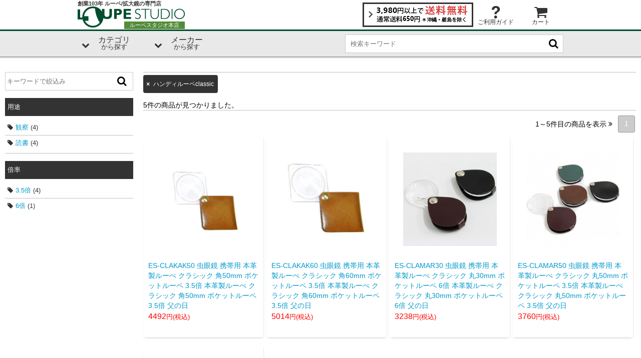

--- FILE ---
content_type: text/html; charset=UTF-8
request_url: https://www.loupe-studio.com/c/0004x/
body_size: 2885
content:
<!DOCTYPE HTML>
<html>
<head>
<meta charset="utf-8">
<meta name="viewport" content="width=device-width initial-scale=1.0 user-scalable=yes">
<title>ハンディルーペclassic | ルーペスタジオ</title>

<meta name="robots" content="index, follow" />


<meta name="description" content="ハンディルーペclassic ルーペスタジオ | 通販" />
<meta name="title" content="ハンディルーペclassic | ルーペスタジオ" />
<meta name="author" content="www.loupe-studio.com" />

<meta property="og:title" content="ハンディルーペclassic | ルーペスタジオ" />
<meta property="og:image" content="https://www.loupe-studio.com/.jpg" />
<meta property="og:url" content="https://www.loupe-studio.com/c/0004x/?utm_source=facebook&utm_medium=FbProduct&utm_campaign=FbLike" />
<meta property="og:site_name" content="ルーペスタジオ" />
<meta property="og:description" content="" />
<meta property="og:locale" content="ja_JP" />

<link type="images/ico" rel="shortcut icon" href="/favicon.ico" />

  <link type="text/css" rel="stylesheet" href="/common/css/reset.css" />
  <link type="text/css" rel="stylesheet" href="https://cdnjs.cloudflare.com/ajax/libs/jQuery.mmenu/6.1.8/jquery.mmenu.all.css" />
  <link type="text/css" rel="stylesheet" href="https://cdnjs.cloudflare.com/ajax/libs/Swiper/4.3.3/css/swiper.min.css">
  <link type="text/css" rel="stylesheet" href="/common/css/fontello.css" />
  <link type="text/css" rel="stylesheet" href="/common/css/style.css" />
  <link type="text/css" rel="stylesheet" href="/common/css/for_sp.css" media="screen and (max-width: 649px)" />
  <link type="text/css" rel="stylesheet" href="/common/css/for_pc.css" media="screen and (min-width: 650px)" />



<script async src="https://www.googletagmanager.com/gtag/js?id=G-KVVGCNRE7J"></script>
<script>
  window.dataLayer = window.dataLayer || [];
  function gtag(){dataLayer.push(arguments);}
  gtag('js', new Date());

  gtag('config', 'G-KVVGCNRE7J'
  );
</script>
</head>
<body>
<div id="category_page">
  <header>
  <div class="header_bnr"><a href=""></a></div>
  <div class="header_main flexBox">
    <div class="logo">
      <a href="https://www.loupe-studio.com/">
        <span>創業103年 ルーペ/拡大鏡の専門店</span>
        <strong>ルーペスタジオ本店</strong>
      </a>
    </div>
    <ul class="guide flexBox">
      <li class="sphide"><a class="souryou" href="/info/payment/#haisou"><img src="/common/img/header/h_souryou.png" alt="送料について"></a></li>
      <li class="h_guide sphide"><a class="icon-help" href="/info/"><span>ご利用ガイド</span></a></li>
      <li class="h_cart"><a class="icon-basket-1" href="https://www.kishindo.co.jp/netlink/rents/kago.cgi?tenant=loupe5020"><span>カート</span></a></li>
      <li class="h_search pchide_once"><a class="icon-search-1" href="#menu"><span>さがす</span></a></li>
    </ul>
  </div>

  <nav id="menu">
    <ul class="global_navi">
      <li class="search">
        <form action="/c/" class="searchBox"><input type="search" name="k" placeholder="検索キーワード"><button class="icon-search"></button></form>
      </li>
      <li><span class="sagasu icon-down-open iconpos_l">カテゴリ</span>
        <ul class="bal_top">
          <li><a href="/c/0000d/">スタンドルーペ</a></li>
          <li><a href="/c/0000x/">手持ちルーペ</a></li>
          <li><a href="/c/0001r/">ペンダントルーペ</a></li>
          <li><a href="/c/00007/">ライトルーペ</a></li>
          <li><a href="/c/0000l/">手芸用ルーペ</a></li>
          <li><a href="/c/0000y/">10倍ルーペ</a></li>
          <li><a href="/c/" class="icon-right-open">他のカテゴリ一覧</a></li>
        </ul>
      </li>
      <li><span class="sagasu icon-down-open iconpos_l">メーカー</span>
        <ul class="bal_top">
          <li><a href="/c/00045/">エッシェンバッハ</a></li>
          <li><a href="/c/0003l/">ニコン</a></li>
          <li><a href="/c/0005n/">ビクセン</a></li>
          <li><a href="/c/0005f/">ケンコー</a></li>
          <li><a href="/c/0000j/">池田レンズ工業</a></li>
        </ul>
      </li>      <li class="pchide_once"><span class="icon-down-open iconpos_l">ショッピングガイド</span>
        <ul class="bal_top">
          <li><a class="icon-basket-1" href="">カートの中を見る</a></li>
          <li><a class="icon-credit-card" href="/info/payment/">お支払</a></li>
          <li><a class="icon-truck" href="/info/payment/#haisou">配送/送料</a></li>
          <li><a class="icon-exchange" href="/info/henpin/">返品/交換</a></li>
          <li><a class="icon-gift" href="/info/wrapping/">ラッピング/ギフト包装</a></li>
          <li><a class="icon-help-circled" href="/faq/">よくある質問</a></li>
          <li><a class="icon-mail" href="/contact/">お問い合せ</a></li>
        </ul>
      </li>
    </ul>
  </nav>
</header>
    <div id="category_content" class="flexBox flwrap">
    <div class="pchide"><a class="show_tagmenu icon-right-open" href="#category_nav">商品の絞込み / 検索条件変更</a></div>
	<div id="category_nav" class="sphide">
		<form method="get" class="searchBox">
            <input type="search" name="k" value="" placeholder="キーワードで絞込み">
            <button title="検索" class="icon-search"></button>
            </form><ul class="tags"><li><span  class="tag_parent">用途</span><ul>
	<li class="icon-tag tag" data-items="4"><a href="/c/0004x/0001p/">観察</a></li>
	<li class="icon-tag tag" data-items="4"><a href="/c/0004x/0000k/">読書</a></li>
</ul>
</li>
<li><span  class="tag_parent">倍率</span><ul>
	<li class="icon-tag tag" data-items="4"><a href="/c/0004x/00006/">3.5倍</a></li>
	<li class="icon-tag tag" data-items="1"><a href="/c/0004x/0001e/">6倍</a></li>
	</div>
	<div id="category_items">
        <ul class="non_tag"><li class="radius4 f_small"><span class="icon-cancel" data-close="/c/"></span><a href="/c/0004x/">ハンディルーペclassic</a></li></ul>    <p class="rows">5件の商品が見つかりました。</p>    	<div class="pages flexBox flwrap">
        <span class="page_no">1～5件目の商品を表示</span><span class="this_page">1</span>         </div>
    
		<ul class="resItems flexBox flwrap">
		<li class=""><a href="/i/es-clakak50/"><img src="https://www.loupe-studio.com/img/item/es-clakak50.jpg" alt="虫眼鏡 携帯用 本革製ルーぺ クラシック 角50mm ポケットルーペ 3.5倍 本革製ルーぺ クラシック 角50mm ポケットルーペ 3.5倍 父の日"><span class="itemname">ES-CLAKAK50 虫眼鏡 携帯用 本革製ルーぺ クラシック 角50mm ポケットルーペ 3.5倍 本革製ルーぺ クラシック 角50mm ポケットルーペ 3.5倍 父の日 </span></a><span class="price">4492</span></li><li class=""><a href="/i/es-clakak60/"><img src="https://www.loupe-studio.com/img/item/es-clakak60.jpg" alt="虫眼鏡 携帯用 本革製ルーぺ クラシック 角60mm ポケットルーペ 3.5倍 本革製ルーぺ クラシック 角60mm ポケットルーペ 3.5倍 父の日"><span class="itemname">ES-CLAKAK60 虫眼鏡 携帯用 本革製ルーぺ クラシック 角60mm ポケットルーペ 3.5倍 本革製ルーぺ クラシック 角60mm ポケットルーペ 3.5倍 父の日 </span></a><span class="price">5014</span></li><li class=""><a href="/i/es-clamar30/"><img src="https://www.loupe-studio.com/img/item/es-clamar30.jpg" alt="虫眼鏡 携帯用 本革製ルーぺ クラシック 丸30mm ポケットルーペ 6倍 本革製ルーぺ クラシック 丸30mm ポケットルーペ 6倍 父の日"><span class="itemname">ES-CLAMAR30 虫眼鏡 携帯用 本革製ルーぺ クラシック 丸30mm ポケットルーペ 6倍 本革製ルーぺ クラシック 丸30mm ポケットルーペ 6倍 父の日 </span></a><span class="price">3238</span></li><li class=""><a href="/i/es-clamar50/"><img src="https://www.loupe-studio.com/img/item/es-clamar50.jpg" alt="虫眼鏡 携帯用 本革製ルーぺ クラシック 丸50mm ポケットルーペ 3.5倍 本革製ルーぺ クラシック 丸50mm ポケットルーペ 3.5倍 父の日"><span class="itemname">ES-CLAMAR50 虫眼鏡 携帯用 本革製ルーぺ クラシック 丸50mm ポケットルーペ 3.5倍 本革製ルーぺ クラシック 丸50mm ポケットルーペ 3.5倍 父の日 </span></a><span class="price">3760</span></li><li class=""><a href="/i/es-clamar60/"><img src="https://www.loupe-studio.com/img/item/es-clamar60.jpg" alt="虫眼鏡 携帯用 本革製ルーぺ クラシック 丸60mm ポケットルーペ 3.5倍 本革製ルーぺ クラシック 丸60mm ポケットルーペ 3.5倍 父の日"><span class="itemname">ES-CLAMAR60 虫眼鏡 携帯用 本革製ルーぺ クラシック 丸60mm ポケットルーペ 3.5倍 本革製ルーぺ クラシック 丸60mm ポケットルーペ 3.5倍 父の日 </span></a><span class="price">4492</span></li>		</ul>
      	<div class="pages flexBox flwrap">
        <span class="page_no">1～5件目の商品を表示</span><span class="this_page">1</span>         </div>
	</div>
    </div>
  <footer class="grayBg">
    <div class="footerMenu flexBox">
      <h2>ルーペスタジオのお買い物について</h2>
      <div class="menuBox">
        <h3 class="icon-credit-card">お支払</h3>
        <p><a href="/info/payment/"><img src="/common/img/footer/kessai.gif" alt="お支払について"></a></p>
      </div>
      <div class="menuBox">
        <h3 class="icon-truck">配送/送料</h3>
        <p><a href="/info/payment/#haisou"><img src="/common/img/footer/souryou.gif" alt="配送/送料について"></a></p>
      </div>
      <div class="menuBox">
        <h3 class="icon-exchange">返品/交換</h3>
        <p><a href="/info/henpin/"><img src="/common/img/footer/henpin.gif" alt="返品/交換について"></a></p>
      </div>
      <div>
        <h3>ヘルプ</h3>
        <ul class="flexBox flcolumn">
          <!--<li><a class="icon-credit-card" href="">お支払</a></li>
          <li><a class="icon-truck" href="">配送/送料</a></li>
          <li><a class="icon-exchange" href="">返品/交換</a></li>-->
          <li><a class="icon-gift" href="/info/wrapping/">ラッピング/ギフト包装</a></li>
          <li><a class="icon-help-circled" href="/faq/">よくある質問</a></li>
          <li><a class="icon-lightbulb" href="/content/">ルーペの選び方</a></li>
          <li><a class="icon-mail" href="/contact/">お問い合せ</a></li>
        </ul>
      </div>
      <div>
        <h3>ルーペスタジオについて</h3>
        <ul class="flexBox flcolumn">
          <li><a class="icon-building" href="/info/company/">会社概要</a></li>
          <li><a class="icon-id-card" href="/info/privacy/">個人情報の取扱</a></li>
          <li><a class="icon-shopping-bag" href="/info/laws/">特定商取引法</a></li>
          <!-- <li><a class="icon-heart" href="/info/first/">初めての方へ</a></li> -->
        </ul>
      </div>
      <div>
        <h3>関連サイト</h3>
        <ul>
          <li><a class="icon-home-1" href="https://www.loupe-studio.com/">ルーペスタジオ本店</a></li>
          <li><a class="icon-rakuten" href="https://www.rakuten.ne.jp/gold/loupe-studio/" target="_blank">ルーペスタジオ楽天市場店</a></li>
          <li><a class="icon-yahoo" href="https://store.shopping.yahoo.co.jp/loupe/" target="_blank">ルーペスタジオYahoo!shopping店</a></li>
          <li><a class="icon-amazon" href="https://www.amazon.co.jp/s?me=AKKHON5ZDDPS0&merchant=AKKHON5ZDDPS0&qid=1529041171" target="_blank">ルーペスタジオamazon店</a></li>
          
        </ul>
      </div>
      <div class="w66">
        <h3>営業カレンダー</h3>
        <iframe title="ルーペスタジオカレンダー" src="/fn/calendar" scrolling="no">ルーペスタジオカレンダー</iframe>
      </div>
      <div class="sns">
        <h3>sns</h3>
        <ul class="flexBox">
          <li><a href="https://www.facebook.com/loupe.studio/" target="_blank"><img src="/common/img/footer/facebook.gif" alt="facebook" /></a></li>
          <li><a href="https://twitter.com/loupe_studio_jp" target="_blank"><img src="/common/img/footer/twitter.gif" alt="twitter" /></a></li>
          <li><a href="https://www.instagram.com/loupe_studio_jp/" target="_blank"><img src="/common/img/footer/insta.gif" alt="line" /></a></li>
        </ul>
      </div>
    </div>
        
    <small class="copy">Copyright &copy; <a href="https://www.loupe-studio.com/">ルーペスタジオ</a> All Rights Reserved.</small>
  </footer>
  <div class="pagetop"><a href="#top" class="icon-up-open">トップへ</a></div>
</div>

  <script src="https://code.jquery.com/jquery-1.12.4.min.js" integrity="sha256-ZosEbRLbNQzLpnKIkEdrPv7lOy9C27hHQ+Xp8a4MxAQ=" crossorigin="anonymous"></script>
  <script type="text/javascript" src="https://cdnjs.cloudflare.com/ajax/libs/jQuery.mmenu/6.1.8/jquery.mmenu.all.js"></script>
  <script type="text/javascript" src="https://cdnjs.cloudflare.com/ajax/libs/Swiper/4.3.3/js/swiper.js"></script>
  
  <script type="text/javascript" src="/common/js/lsCore.js"></script>
  <script type="text/javascript" src="/common/js/category.js"></script>
</body>
</html>


--- FILE ---
content_type: text/css
request_url: https://www.loupe-studio.com/common/css/fontello.css
body_size: 1368
content:
@font-face {
  font-family: 'fontello';
  src: url('../fonts/fontello.eot?75168075');
  src: url('../fonts/fontello.eot?75168075#iefix') format('embedded-opentype'),
       url('../fonts/fontello.woff2?75168075') format('woff2'),
       url('../fonts/fontello.woff?75168075') format('woff'),
       url('../fonts/fontello.ttf?75168075') format('truetype'),
       url('../fonts/fontello.svg?75168075#fontello') format('svg');
  font-weight: normal;
  font-style: normal;
  font-display: swap;
}
/* Chrome hack: SVG is rendered more smooth in Windozze. 100% magic, uncomment if you need it. */
/* Note, that will break hinting! In other OS-es font will be not as sharp as it could be */
/*
@media screen and (-webkit-min-device-pixel-ratio:0) {
  @font-face {
    font-family: 'fontello';
    src: url('../font/fontello.svg?75168075#fontello') format('svg');
  }
}
*/
 
 [class^="icon-"]:before, [class*=" icon-"]:before {
  font-family: "fontello";
  font-style: normal;
  font-weight: normal;
  speak: none;
 
  display: inline-block;
  text-decoration: inherit;
  width: 1.2em;
  margin-right: .2em;
  text-align: center;
  /* opacity: .8; */
 
  /* For safety - reset parent styles, that can break glyph codes*/
  font-variant: normal;
  text-transform: none;
 
  /* fix buttons height, for twitter bootstrap */
  line-height: 1em;
 
  /* Animation center compensation - margins should be symmetric */
  /* remove if not needed */
  margin-left: .2em;
 
  /* you can be more comfortable with increased icons size */
  /* font-size: 120%; */
 
  /* Font smoothing. That was taken from TWBS */
  -webkit-font-smoothing: antialiased;
  -moz-osx-font-smoothing: grayscale;
 
  /* Uncomment for 3D effect */
  /* text-shadow: 1px 1px 1px rgba(127, 127, 127, 0.3); */
}
 
.icon-search:before { content: '\e800'; } /* '' */
.icon-basket-1:before { content: '\e801'; } /* '' */
.icon-phone:before { content: '\e802'; } /* '' */
.icon-help-circled:before { content: '\e803'; } /* '' */
.icon-home-1:before { content: '\e804'; } /* '' */
.icon-help:before { content: '\e805'; } /* '' */
.icon-info:before { content: '\e806'; } /* '' */
.icon-user:before { content: '\e807'; } /* '' */
.icon-mail:before { content: '\e808'; } /* '' */
.icon-info-circled:before { content: '\e809'; } /* '' */
.icon-ok:before { content: '\e80a'; } /* '' */
.icon-check:before { content: '\e80b'; } /* '' */
.icon-down-dir:before { content: '\e80c'; } /* '' */
.icon-left-dir:before { content: '\e80d'; } /* '' */
.icon-right-dir:before { content: '\e80e'; } /* '' */
.icon-up-dir:before { content: '\e80f'; } /* '' */
.icon-heart:before { content: '\e810'; } /* '' */
.icon-heart-empty:before { content: '\e811'; } /* '' */
.icon-comment:before { content: '\e812'; } /* '' */
.icon-chat:before { content: '\e813'; } /* '' */
.icon-down-open:before { content: '\e814'; } /* '' */
.icon-left-open:before { content: '\e815'; } /* '' */
.icon-right-open:before { content: '\e816'; } /* '' */
.icon-up-open:before { content: '\e817'; } /* '' */
.icon-pencil:before { content: '\e818'; } /* '' */
.icon-truck:before { content: '\e819'; } /* '' */
.icon-clock:before { content: '\e81a'; } /* '' */
.icon-tag:before { content: '\e81b'; } /* '' */
.icon-tags:before { content: '\e81c'; } /* '' */
.icon-star:before { content: '\e81d'; } /* '' */
.icon-star-empty:before { content: '\e81e'; } /* '' */
.icon-ccw:before { content: '\e81f'; } /* '' */
.icon-cw:before { content: '\e820'; } /* '' */
.icon-zoom-in:before { content: '\e821'; } /* '' */
.icon-zoom-out:before { content: '\e822'; } /* '' */
.icon-credit-card:before { content: '\e823'; } /* '' */
.icon-arrows-cw:before { content: '\e824'; } /* '' */
.icon-gift:before { content: '\e825'; } /* '' */
.icon-cancel-bold:before { content: '\e826'; } /* '' */
.icon-search-1:before { content: '\e827'; } /* '' */
.icon-cancel:before { content: '\e828'; } /* '' */
.icon-lock:before { content: '\e829'; } /* '' */
.icon-yahoo:before { content: '\e82a'; } /* '' */
.icon-amazon:before { content: '\e82b'; } /* '' */
.icon-cog:before { content: '\e82c'; } /* '' */
.icon-picture:before { content: '\e82d'; } /* '' */
.icon-camera:before { content: '\e82e'; } /* '' */
.icon-doc:before { content: '\e82f'; } /* '' */
.icon-trash-empty:before { content: '\e830'; } /* '' */
.icon-attention:before { content: '\e831'; } /* '' */
.icon-attention-circled:before { content: '\e832'; } /* '' */
.icon-list:before { content: '\e833'; } /* '' */
.icon-edit:before { content: '\e834'; } /* '' */
.icon-key:before { content: '\e835'; } /* '' */
.icon-rakuten:before { content: '\e83d'; } /* '' */
.icon-crown:before { content: '\e844'; } /* '' */
.icon-docs:before { content: '\f0c5'; } /* '' */
.icon-menu:before { content: '\f0c9'; } /* '' */
.icon-lightbulb:before { content: '\f0eb'; } /* '' */
.icon-exchange:before { content: '\f0ec'; } /* '' */
.icon-doc-text:before { content: '\f0f6'; } /* '' */
.icon-building:before { content: '\f0f7'; } /* '' */
.icon-angle-double-left:before { content: '\f100'; } /* '' */
.icon-angle-double-right:before { content: '\f101'; } /* '' */
.icon-angle-double-up:before { content: '\f102'; } /* '' */
.icon-angle-double-down:before { content: '\f103'; } /* '' */
.icon-angle-left:before { content: '\f104'; } /* '' */
.icon-angle-right:before { content: '\f105'; } /* '' */
.icon-angle-up:before { content: '\f106'; } /* '' */
.icon-angle-down:before { content: '\f107'; } /* '' */
.icon-help-bold:before { content: '\f128'; } /* '' */
.icon-info-bold:before { content: '\f129'; } /* '' */
.icon-sort-alt-up:before { content: '\f160'; } /* '' */
.icon-sort-alt-down:before { content: '\f161'; } /* '' */
.icon-history:before { content: '\f1da'; } /* '' */
.icon-cart-arrow-down:before { content: '\f218'; } /* '' */
.icon-shopping-bag:before { content: '\f290'; } /* '' */
.icon-id-card:before { content: '\f2c3'; } /* '' */

--- FILE ---
content_type: text/css
request_url: https://www.loupe-studio.com/common/css/style.css
body_size: 6426
content:
@charset "utf-8";

/**
 # --------------------------------------------------------------------
 # 全体
 # --------------------------------------------------------------------
**/

body {
  width: 100%;
  margin: 0 auto;
  padding: 0;
  font-family: "Hiragino Kaku Gothic ProN", "ヒラギノ角ゴ ProN W3", Meiryo,
    メイリオ, Osaka, "MS PGothic", arial, helvetica, sans-serif;
  -webkit-text-size-adjust: 100%;
}

a {
  color: #09c;
  text-decoration: none;
}
a:hover {
  background: #fff;
  opacity: 0.6;
  -webkit-transition: all 0.5s;
  transition: all 0.5s;
  text-decoration: underline;
}
ul {
  list-style-type: none;
}
button:hover {
  cursor: pointer;
}
table {
  width: 100%;
}
td,
th {
  padding: 0.5em;
  border: 1px solid #ccc;
}
th {
  width: 30%;
  letter-spacing: 2px;
  text-transform: uppercase;
  text-align: left;
  padding: 6px 6px 6px 12px;
}

#page {
  background: #fff;
}
/**
 # --------------------------------------------------------------------
 # フォント/装飾
 # --------------------------------------------------------------------
**/

.red {
  color: red;
}
.bold {
  font-weight: bold;
}

.f_xlarge {
  font-size: 2em;
}
.f_large {
  font-size: 1.6em;
}
.f_middle {
  font-size: 1.2em;
}
.f_Mmiddle {
  font-size: 1.1em;
}
.f_small {
  font-size: 0.9em;
}
.f_xsmall {
  font-size: 0.7em;
}
.textLh {
  line-height: 1.4em;
}

.price {
  color: red;
  font-size: 1.2em;
}
.grayBg {
  background: #ededed;
}
.bgwhite {
  background: #fff;
}

.radius4 {
  border-radius: 4px;
  -moz-border-radius: 4px;
  -webkit-border-radius: 4px;
}
.radius6 {
  border-radius: 6px;
  -moz-border-radius: 6px;
  -webkit-border-radius: 6px;
}
.radius30 {
  border-radius: 30px;
  -moz-border-radius: 30px;
  -webkit-border-radius: 30px;
}
.border1B {
  border: 1px solid #000;
}
.dot1px {
  border-bottom: 1px dotted #000;
  padding: 5px 10px;
  margin: 5px;
}

.title {
  font-size: 1em;
  font-weight: bold;
  padding: 10px 0;
}
.title02 {
  margin: 20px 0 20px;
  padding: 0.3em 0;
  color: #004d2d;
  font-size: 1.5em;
  font-weight: normal;
  position: relative;
  border-bottom: 3px solid #ededed;
  box-sizing: border-box;
}
.title02:after {
  position: absolute;
  display: block;
  content: "";
  width: 30%;
  border-bottom: 3px solid #004d2d;
  bottom: -3px;
}
.title04 {
  max-width: 970px;
  margin: 0 auto 20px;
  padding: 0.25em 0.5em;
  color: #494949;
  letter-spacing: 1em;
  background: transparent;
  border-left: solid 5px #004d2d;
  box-sizing: border-box;
}

.icon_after:after,
.page_no:after {
  font-family: "fontello";
  font-style: normal;
  font-weight: normal;
  speak: none;
  display: inline-block;
  text-decoration: inherit;
  width: 1.2em;
  margin-right: 0.2em;
  text-align: center;
}

/**
 # --------------------------------------------------------------------
 # レイアウト
 # --------------------------------------------------------------------
**/

.flexBox {
  display: -webkit-box;
  display: -ms-flexbox;
  display: -webkit-flex;
  display: flex;
}
.flcolumn {
  -webkit-box-direction: column;
  -webkit-flex-direction: column;
  flex-direction: column;
}
.flwrap {
  -ms-flex-wrap: wrap;
  -webkit-flex-wrap: wrap;
  flex-wrap: wrap;
}
.flexBox li,
.flexBox div {
  box-sizing: border-box;
}

.fl02 {
  -webkit-box-flex: 1;
  -ms-flex: 1 0 auto;
  flex: 1 0 auto;
  width: 50%;
}

.fl03 {
  -webkit-box-flex: 1;
  -ms-flex: 1 0 auto;
  flex: 1 0 auto;
  width: 33%;
}

.fl01 {
  -webkit-box-flex: 1;
  -ms-flex: 1 0 auto;
  flex: 1 0 auto;
  width: 100%;
}

.w80 {
  width: 80%;
  margin: 10px auto;
}
.w90 {
  width: 90%;
  margin: 10px auto;
}

.taC {
  text-align: center;
}

.img100 img {
  width: 100%;
}

#top_page,
#item_page,
#category_page,
#content_page {
  background: #fff;
}

/**
 # --------------------------------------------------------------------
 # header
 # --------------------------------------------------------------------
**/

header a {
  display: block;
  text-decoration: none;
}
header a:hover {
  text-decoration: none;
}
header .logo strong {
  position: absolute;
  bottom: 0;
  right: 0;
  padding: 2px 1em;
  color: #fff;
  font-weight: normal;
}

/* searchBox関連 header外でも利用できるように指定 */
.searchBox {
  width: 100%;
  padding: 0;
  border: 1px solid #ccc;
  background: #fff;
  box-sizing: border-box;
}
.searchBox * {
  margin: 0;
  vertical-align: middle;
  border: none;
  height: 35px;
  box-sizing: border-box;
}
.searchBox input {
  -webkit-appearance: none;
  width: calc(100% - 45px);
  padding: 3px;
}
.searchBox button {
  padding: 0 3px;
  min-width: 20px;
  font-size: 20px;
  background: #fff;
}
.searchBox button:hover {
  background: #09c;
  opacity: 0.5;
  -webkit-transition: all 0.5s;
  transition: all 0.5s;
  color: #fff;
}
.mm-listview .search {
  display: none;
}
/* done header nav > mmenu */
.mm-menu .icon-down-open:before {
  display: none;
}

/**
 # --------------------------------------------------------------------
 # cart
 # --------------------------------------------------------------------
**/

.cartBox {
  padding: 20px 10px;
}
.cartBox form {
  padding: 0;
  margin: 0;
  text-align: left;
}
.cartBox form li {
  display: -webkit-box;
  display: -ms-flexbox;
  display: -webkit-flex;
  display: flex;
  -webkit-box-pack: flex-start;
  -ms-flex-pack: flex-start;
  -webkit-justify-content: flex-start;
  justify-content: flex-start;
  -webkit-box-align: center;
  -ms-flex-align: center;
  -webkit-align-items: center;
  align-items: center;
  padding: 6px 0;
  margin: 3px auto;
  border-bottom: 1px dotted #ccc;
}
/*.cartBox form .cart_btn{width:50%;margin-left:auto;} */

.cartBox form .select {
  width: 70%;
}
.cartBox .op_title {
  font-weight: bold;
  line-height: 1.1em;
}
.cartBox .option .op_title {
  background: #ededed;
  color: #333;
  padding: 0 10px;
}

.cartBtn {
  display: block;
  width: 100%;
  padding: 6px;
  border: none;
  box-sizing: border-box;
  text-align: center;
  font-weight: bold;
  color: #fff;
  background: #689f38;
  cursor: pointer;
}
.cartBtn:hover {
  background: #004d2d;
  transition: 0.5s all;
  text-decoration: none;
  opacity: 1;
}

.cartBtn:disabled {
  background: #ccc;
  cursor: auto;
}
.option {
  display: block;
  border-bottom: 3px solid #ededed;
}

#fix_cart {
  -js-display: flex;
  display: -webkit-flex;
  display: flex;
  position: fixed;
  top: -150px;
  z-index: 50;
  padding: 15px 15px;
  width: calc(970px * 0.382);
  max-width: 38.2%;
  background: rgba(255, 255, 255, 0.95);
  box-shadow: 0 2px 5px #ccc;
  box-sizing: border-box;
}
#fix_cart img {
  max-width: 70px;
  max-height: 70px;
  margin-right: 10px;
}
#fix_cart .cart {
  width: calc(100% - 60px);
  padding: 0;
}
#fix_cart .price {
  font-size: 0.85em;
}
#fix_cart .shippingmsg {
  font-size: 0.85em;
}

.op_qty_shipping {
  text-align: left;
  display: block;
  font-size: 0.8em;
  line-height: 1em;
}

.select_btn {
  width: 100%;
}
.select_btn {
  border: 3px solid #689f38;
}
.kazu {
  font-size: 1.5em;
  line-height: 1.5em;
  margin: 10px;
  width: 4em;
}
.item_Number_Price p {
  margin: 0.2em;
}
.delivery {
  padding: 3px 10px;
  background: #ededed;
}
.ship_free {
  position: relative;
  display: inline-block;
  margin: 1.5em 0;
  padding: 7px 10px;
  min-width: 120px;
  max-width: 100%;
  color: #000;
  font-size: 1em;
  background: #ededed;
}
.ship_free:before {
  content: "";
  position: absolute;
  top: -20px;
  left: 50%;
  margin-left: -15px;
  border: 10px solid transparent;
  border-bottom: 10px solid #ededed;
}
.ship_free span {
  margin: 0;
  padding: 0;
}

/* #info_panel{
	font-family: "Hiragino Kaku Gothic ProN", Meiryo, sans-serif;
    font-size: 0.9em;
    text-align:left;line-height: 1.1;
    width: 100%;
	background:#edf2c5;
	border:1px solid #ccc;
	margin-top:10px;
	margin-bottom:10px;
	}
#info_panel table{
	width: 100%;
    margin: 5px auto;
    padding: 0;
	}
#info_panel th{padding:3px;}
#info_panel tbody{border-top: 1px dashed #999;}
#info_panel tbody td{padding: 3px;vertical-align:top;border-top: 1px dashed #999;}
#qtyInfo .TITpart{width:80px;}
.qty span{font-size: 3.5em;font-weight:bold;}
#qty_select .qty .stkok{color: #033;font-size: 3.5em;}
#deliverInfo{border-top: 1px solid #999;}
#deliverInfo .TITpart{width:240px;}
.LimDate{font-size: 1.5em;}
.ShippDate{font-size: 3.3em;}
.LimDate, .ShippDate{color: #900;font-weight: bold;}
.shipinfo{border:1px solid #ccc;margin-top:10px;}
.shipinfo th, .shipinfo td{
	border-bottom:1px solid #ccc;
	border-right:1px solid #ccc;
	padding:10px;
	}
.shipinfo th{width:25%;padding:5px;background:#ededed;}
*/

.rn_infoBox {
  font-family: "Hiragino Kaku Gothic ProN", Meiryo, sans-serif;
  font-size: 0.9em;
  text-align: left;
  line-height: 1.1;
  display: flex;
  flex-wrap: wrap;
  position: relative;
  padding: 0 0 3px 3px;
}
.qty_title {
  font-size: 1.2em;
  text-align: center;
  display: block;
  padding-bottom: 5px;
  margin-bottom: 5px;
  border-bottom: 1px dashed #ccc;
}
.rn_ShippDate,
.rn_LimDate {
  color: #900;
  font-weight: bold;
}
.rn_ShippDate {
  font-size: 2.5em;
  line-height: 1.5em;
  background: linear-gradient(transparent 60%, #fff172 20%);
}
.rn_LimDate {
  font-size: 1.2em;
}
.rn_TITpart {
  background: #ededed;
  padding: 5px;
  margin-top: 10px;
  font-size: 0.8em;
}

.rn_infoBox .tile {
  margin: 3px 3px 0 0;
}
.info_icon,
.info_icon:hover {
  width: 92px;
  height/**/: 92px;
  height: /*ie6*/ 0;
  padding: 92px 0 0;
  box-sizing: border-box;
  overflow: hidden;
  background: url("https://www.loupe-studio.com/img/parts/info_iconz.png") 0 0
    no-repeat;
  position: relative;
  color: #fff;
  display: block;
  opacity: 1;
  text-decoration: none;
  line-height: 1.5em;
}

.info_icon.mailbin.ok {
  background-color: #cb2546;
  background-position: 0 0;
  width: 180px;
  height: 92px;
  padding: 8px 5px 0 92px;
  text-align: center;
}
.info_icon.teikeigai.ok {
  background-color: #e67e22;
  background-position: -185px 0;
  width: 180px;
  height: 92px;
  padding: 8px 5px 0 92px;
  text-align: center;
}
.info_icon.wrapping.ok {
  background-color: #f39c12;
  background-position: -380px 0;
}
.info_icon.wrapping.ng {
  background-color: #f1c40f;
  background-position: -185px -92px;
}
.info_icon.return.ng {
  background-color: #7f8c8d;
  background-position: -277px -92px;
}
.info_icon.daibiki.ng {
  background-color: #95a5a6;
  background-position: -369px -92px;
}

.info_icon .num {
  position: absolute;
  margin: 34px 0 0 -92px;
  width: 92px;
  display: block;
  color: #000;
  font-size: 3.5em;
  font-weight: bold;
  text-align: center;
}
.info_icon .mb100 {
  font-size:2.3em;
}
.info_icon .uni {
  font-size: 2em;
  line-height: 1.2em;
}

.tile_info {
  display: none;
  position: absolute;
  left: 0;
  z-index: 100;
  width: 100%;
  padding: 5px;
  box-sizing: border-box;
  background: #fff;
}
.tile:hover .tile_info {
  display: block;
}

/**
 # --------------------------------------------------------------------
 # content
 # --------------------------------------------------------------------
**/

#content {
  line-height: 1.5em;
}

#content h1,
.content h1 {
  font-size: 2em;
  color: #fff;
  font-size: noarmal;
  font-weight: normal;
  padding: 0.7em;
  margin-bottom: 20px;
  background: #004d2d;
  box-shadow: 0 0 4px rgba(0, 0, 0, 0.2);
}

#content h2 {
  padding: 0.5em;
  font-size: 1.5em;
  color: #004d2d;
}
#content h3 {
  padding: 0.5em;
  margin: 1em 0;
  color: #010101;
  background: #dcecd4;
  border-bottom: solid 3px #004d2d;
}

#content table {
  margin: 30px 0;
}
#content ul,
#content ol {
  padding: 10px 10px 10px 30px;
}
#content p {
  padding: 10px 0;
}
.text_table ul {
  list-style-type: inherit;
}

#content .payment h2,
#faq_wrapper .qabox_bar {
  padding: 0.5em;
  margin: 1em 0;
  color: #010101;
  background: #dcecd4;
  border-bottom: solid 3px #004d2d;
}
#content .payment h3,
.qabox_button {
  padding: 0.5em 0;
  background: #fff;
  font-size: 1.3em;
  color: #004d2d;
  border-bottom: 1px solid #999;
}

#content h4 {
  padding: 0.5em 0 0.5em 1em;
  margin-bottom: 10px;
  border-left: 5px solid #004d2d;
}
.newskey {
  padding: 10px;
  margin-bottom: 15px;
  background: #ededed;
  border: 1px solid #ccc;
}
.qabox_list_q {
  background: #ededed;
  border: 1px solid #ccc;
  padding: 10px;
  margin: 0 0 20px;
}
.qabox_button {
  display: block;
  padding: 0.5em 0 0.5em 1em;
  margin-bottom: 10px;
  background: #ededed;
  border-bottom: none;
  border-left: 5px solid #004d2d;
}

.campany p {
  width: 50%;
  padding: 15px 0;
  font-size: 0.8em;
}
.campany img {
  width: 98%;
}

.nf #content h1 {
  font-size: 5em;
  color: #000;
  font-weight: bold;
  background: none;
  box-shadow: 0 0 0 rgba(0, 0, 0, 0);
}

.swiper-wrapper img {
  width: 100%;
}

#historyItems .itemUnits {
  width: 100%;
  margin: 0 auto;
  list-style: none;
  padding: 0;
  overflow: hidden;
  position: relative;
}

.info_wrap .box {
  position: relative;
  margin: 0 0 10px 0;
  padding: 1px;
  display: -webkit-box;
  display: -ms-flexbox;
  display: -webkit-flex;
  display: flex;
  background: #548c39;
}
.info_wrap .box a {
  position: absolute;
  top: 0;
  left: 0;
  width: 100%;
  height: 100%;
  display: block;
  padding: 10px 10px 0 105px;
  box-sizing: border-box;
  text-decoration: none;
  color: #333;
}
.info_wrap .icon {
  padding: 20px 10px;
  margin: auto;
  font-size: 3em;
  color: #fff;
}
.info_wrap .text {
  padding: 10px;
  background: #fff;
  width: 100%;
}
/**
 # --------------------------------------------------------------------
 # item_content
 # --------------------------------------------------------------------
**/

#item_content {
  font-size: 0.95em;
  line-height: 1.4em;
}

#imgBox {
  position: relative;
  overflow: hidden;
}
.imgUnit {
  padding: 5px 8%;
  box-sizing: border-box;
  height: auto;
  display: flex;
  justify-content: center;
  align-items: center;
}

.swiper-button-next.swiper-button-loupeGreen,
.swiper-container-rtl .swiper-button-prev.swiper-button-loupeGreen {
  background-image: url("data:image/svg+xml;charset=utf-8,%3Csvg%20xmlns%3D'http%3A%2F%2Fwww.w3.org%2F2000%2Fsvg'%20viewBox%3D'0%200%2027%2044'%3E%3Cpath%20d%3D'M27%2C22L27%2C22L5%2C44l-2.1-2.1L22.8%2C22L2.9%2C2.1L5%2C0L27%2C22L27%2C22z'%20fill%3D'%23004d2d'%2F%3E%3C%2Fsvg%3E");
}

.swiper-button-prev.swiper-button-loupeGreen,
.swiper-container-rtl .swiper-button-next.swiper-button-loupeGreen {
  background-image: url("data:image/svg+xml;charset=utf-8,%3Csvg%20xmlns%3D'http%3A%2F%2Fwww.w3.org%2F2000%2Fsvg'%20viewBox%3D'0%200%2027%2044'%3E%3Cpath%20d%3D'M0%2C22L22%2C0l2.1%2C2.1L4.2%2C22l19.9%2C19.9L22%2C44L0%2C22L0%2C22L0%2C22z'%20fill%3D'%23004d2d'%2F%3E%3C%2Fsvg%3E");
}
.swiper-pagination-bullet-active {
  background: #004d2d;
}

.explanText p {
  padding: 0 0 15px 0;
  line-height: 1.5em;
}
.explanText ul {
  margin: 10px;
  padding: 10px;
  border: 1px solid #ccc;
  border-radius: 4px;
}
.explanText li {
  padding: 3px 0;
}
.explanText li:before {
  content: "";
  display: inline-block;
  width: 5px;
  height: 5px;
  background: #ccc;
  margin-right: 5px;
}
.explanText img {
  width: 100%;
}
.spec {
  word-break: break-all;
}
.spec th {
  background: #cae8ea;
}

.desc {
  display: block;
  padding: 3px 0 5px;
}

.item_list .title02,
.recommend_Items .title02 {
  width: 100%;
}

#RankingItems div,
.recommend_Items div {
  -ms-flex: 0 1 auto;
}
#RankingItems img {
  padding-bottom: 20px;
}

#RankingItems,
.recommend_Items {
  -ms-flex-wrap: wrap;
  -webkit-flex-wrap: wrap;
  flex-wrap: wrap;
  -webkit-box-pack: justify;
  -ms-flex-pack: justify;
  -webkit-justify-content: space-between;
  justify-content: space-between;
  padding-bottom: 30px;
}
.check_Items {
  margin-bottom: 30px;
}

#RankingItems div {
  position: relative;
  z-index: 2;
  padding: 8px;
  font-size: 0.9em;
}

#RankingItems .price {
  display: block;
}
.rank_1,
.rank_2,
.rank_3,
.rank_4,
.rank_5 {
  position: relative;
}
.rank_1:before,
.rank_2:before,
.rank_3:before,
.rank_4:before,
.rank_5:before {
  position: absolute;
  top: -10px;
  left: 10px;
  display: block;
  content: "";
  width: 50px;
  height: 50px;
  z-index: 20;
}

.rank_1:before {
  background: url(../img/rank_1.png) 0 0 no-repeat;
  background-size: 50px;
}
.rank_2:before {
  background: url(../img/rank_2.png) 0 0 no-repeat;
  background-size: 50px;
}
.rank_3:before {
  background: url(../img/rank_3.png) 0 0 no-repeat;
  background-size: 50px;
}
.rank_4:before {
  background: url(../img/rank_4.png) 0 0 no-repeat;
  background-size: 50px;
}
.rank_5:before {
  background: url(../img/rank_5.png) 0 0 no-repeat;
  background-size: 50px;
}

.item_list {
  -ms-flex-wrap: wrap;
  -webkit-flex-wrap: wrap;
  flex-wrap: wrap;
  -webkit-box-pack: flex-start;
  -ms-flex-pack: flex-start;
  -webkit-justify-content: flex-start;
  justify-content: flex-start;
  padding-bottom: 30px;
}
.new_itm {
  padding: 8px;
  margin: 2px;
  font-size: 0.9em;
  border: 1px solid #ededed;
}

.new_itm {
  position: relative;
}

.pop:before,
.pop_new:before {
  height: 2em;
  box-sizing: border-box;
  position: relative;
  display: inline-block;
  margin: 3px 0;
  padding: 0.25em 0.5em;
  color: #fff;
  font-size: 12px;
}
.pop:after,
.pop_new:after {
  position: absolute;
  top: calc(2em + 6px);
  left: 1.5em;
  margin-left: -5px;
  content: "";
  border: 5px solid transparent;
}

.pop:before {
  background: #c70909;
  content: attr(data-pop);
}
.pop:after {
  border-top: 5px solid #c70909;
}
.pop_new:after {
  border-top: 5px solid #c70909;
}

.pop_new:before {
  background: #689f38;
  content: "NEW!";
}
.pop_new:after {
  border-top: 5px solid #689f38;
}

.recommend_Items h3 {
  font-weight: normal;
}
.recommend_Items div {
  border-bottom: 1px solid #ededed;
}

.recommend_Items div,
.result div {
  width: 100%;
  position: relative;
  padding: 8px 0;
  box-sizing: border-box;
}
.recommend_Items img,
.result img {
  width: 100px;
  height: 100px;
  padding-right: 10px;
}
.recommend_Items .price,
.result .price {
  display: block;
  position: absolute;
  bottom: 8px;
  right: 10px;
  text-decoration: none;
}

.checkitem a {
  display: block;
}

.pickup_bnr div {
  margin: 10px 0;
}
.pickup_bnr img {
  display: block;
}

.box div {
  padding: 0 0 20px;
  -webkit-flex-grow: 1;
  flex-grow: 1;
}
.recIBox img,
.topic img {
  width: 100px;
  height: 100px;
  display: block;
  padding-right: 5px;
}

/*-----リンク範囲調整 --*/
.link a {
  box-sizing: border-box;
  height: 100%;
  position: relative;
  padding-bottom: 2em;
  display: block;
  z-index: 10;
}
.link span.price {
  position: absolute;
  margin-top: -1.5em;
  z-index: 1;
}
/*-----カテゴリ表示 --*/

.cat {
  padding: 20px 0;
  margin: 20px 0;
  border-top: 1px solid #ededed;
  border-bottom: 1px solid #ededed;
}
.cat ul {
  display: -webkit-box;
  display: -ms-flexbox;
  display: -webkit-flex;
  display: flex;
  -ms-flex-wrap: wrap;
  -webkit-flex-wrap: wrap;
  flex-wrap: wrap;
}
.cat li {
  display: inline-block;
  padding: 5px 20px;
  margin: 0 5px 5px 0;
  background: #ededed;
}
.cat .title03 {
  font-size: 1.2em;
  padding-bottom: 5px;
}

/**
 # --------------------------------------------------------------------
 # top
 # --------------------------------------------------------------------
**/

.top_content {
  background: #fff;
}
.main_bnr_container {
  position: relative;
  overflow: hidden;
  width: 100%;
  margin: 0 auto;
}
#main_bnr {
  overflow: visible;
  max-width: 970px;
  max-height: 370px;
  margin: auto;
}
#main_bnr .imgUnit {
  padding: 0;
}
#main_bnr .swiper-button-next,
#main_bnr .swiper-button-prev {
  height: calc(100% + 1px);
  top: 0;
  width: calc(50% - 485px);
  min-width: 32px;
  background-color: #ffffffaa;
  margin: 0;
}
#main_bnr .swiper-button-next {
  right: 0;
  background-position: 3px 50%;
}
#main_bnr .swiper-button-prev {
  left: 0;
  background-position: calc(100% - 3px) 50%;
}

.imp_infomation {
  border: 2px solid #af0000;
  margin: 10px 0;
  padding: 10px;
  font-size: 0.9em;
}
.imp_infomation strong {
  display: block;
  color: #af0000;
  font-weight: bold;
}
.infomation {
  background: #ededed;
  border: 1px solid #cccccc;
  padding: 10px;
  margin: 10px auto;
  box-sizing: border-box;
  font-size: 0.8em;
}
.infomation li {
  padding: 5px 0;
  line-height: 1.5em;
}
.info_date {
  font-weight: bold;
  padding-right: 20px;
  margin-right: 20px;
  border-right: 2px solid #000;
}

.content_inner {
  max-width: 970px;
  margin: 0 auto 30px;
}
.content_inner .resItems li {
  width: calc(100% / 6 - 6px);
  -ms-flex: 0 1 auto;
  padding: 10px 10px 5px;
  margin: 10px 5px 10px 0;
  border-right: 1px solid #ededed;
  border-bottom: 1px solid #ededed;
  background: #fff;
  font-size: 0.8em;
  line-height: 1.4;
}
.content_inner img {
  width: 100%;
}

.top_itemList {
  margin: 30px 0;
}

.top_list {
  background: url(/img/top/bg_loupe004.png) right -10px top 100px no-repeat,
    url(/img/top/bg_loupe002.png) left -30px top 500px no-repeat,
    url(/img/top/bg_loupe003.png) right -30px bottom 60px no-repeat;
  background-size: 15%, 15%;
}
.top_categoryList li {
  width: calc(100% / 2 - 4px);
  height: 120px;
  background: #ededed;
  margin: 2px;
}

#top_content .osusume .resItems li {
  background: #3498db;
  border-right: none;
  border-bottom: none;
}
.osusume .resItems li a {
  color: #fff;
}

.more_link {
  width: 40%;
  margin: 20px auto;
  background: #fff;
  border-bottom: 3px solid #004d2d;
  border-top: 1px solid #004d2d;
  border-left: 1px solid #004d2d;
  border-right: 1px solid #004d2d;
  border-radius: 6px;
  text-align: center;
}
.more_link a {
  padding: 1em;
  display: block;
}
.more_link a:hover {
  background: #004d2d;
  color: #fff;
}

/**
 # --------------------------------------------------------------------
 # category
 # --------------------------------------------------------------------
**/

.tags li.tag:after {
  content: "(" attr(data-items) ")";
  padding-left: 0.3em;
}

#category_content {
  padding: 30px 0;
  font-size: 0.85em;
  line-height: 1.5em;
}
#category_nav {
  width: 20%;
  margin: 0 10px;
  font-size: 0.95em;
  color: #333333;
}

#category_nav li {
  padding: 5px 0;
  border-bottom: 1px solid #c1c1c1;
}
#category_nav li:last-child {
  border-bottom: none;
}
.tag_parent {
  display: block;
  background: #333333;
  padding: 8px 5px;
  margin: 10px 0 8px;
  color: #fff;
}
#category_items {
  width: calc(80% - 20px);
  padding: 0 10px;
  box-sizing: border-box;
}

#category_items .resItems {
  -webkit-box-pack: flex-start;
  -ms-flex-pack: flex-start;
  -webkit-justify-content: flex-start;
  justify-content: flex-start;
}
#category_items .resItems li {
  width: calc(100% / 4 - 5px);
  -ms-flex: 0 1 auto;
  padding: 30px 10px;
  margin: 10px 5px 10px 0;
  border-right: 1px solid #ededed;
  border-bottom: 1px solid #ededed;
  box-shadow: 0px 3px 6px -4px #b2b5b1;
  background: #fff;
}
#category_items .resItems li img {
  width: 85%;
  padding-bottom: 30px;
  margin: 0 auto;
  display: block;
  text-align: center;
}
.resItems span {
  display: block;
}
.resItems .price:after {
  content: "円(税込)";
  font-size: 0.8em;
}

#category_items .rows {
  border-bottom: 1px solid #c1c1c1;
  margin-bottom: 10px;
  padding: 10px 0 0;
}
.non_tag {
  border-top: 1px solid #c1c1c1;
}
.non_tag li {
  display: inline-block;
  width: auto;
  margin: 5px 5px 5px 0;
  padding: 8px 8px 8px 0;
  background: #333333;
  color: #fff;
  cursor: pointer;
}
.non_tag li a{
  color:#fff;
}
.non_tag li a:hover{
  background: none;
  opacity: 1;
  text-decoration: none;
}

.pages {
  justify-content: flex-end;
  align-items: flex-end;
}
.pages a,
.pages span {
  text-align: center;
  display: table-cell;
  vertical-align: middle;
  padding: 8px 0;
  margin: 0 2px;
  line-height: 1.2em;
  border-radius: 3px;
  min-width: 2.5em;
  box-sizing: border-box;
}
.pages a {
  border: 1px solid #333;
}
.this_page {
  border: 1px solid #999;
  background: #ccc;
  color: #fff;
}
.page_no:after {
  content: "\f101";
}
.pages .separater {
  margin: 0;
  min-width: 1.7em;
}

/*------------category_top */

.category_top {
  padding: 30px 10px;
  width: 100%;
  box-sizing: border-box;
}
.category_top h1 {
  font-size: 2em;
  font-weight: normal;
  text-align: center;
  margin: 0 auto 30px;
  padding: 0 0 10px;
  border-bottom: 3px solid #333;
}
.cat_search {
  width: 100%;
  padding: 0 0 20px;
  margin: 0 0 40px;
  border: 1px solid #c7c6c6;
  background: #ededed;
}
.cat_search .searchBox {
  width: 80%;
  margin: 0 auto;
}
.search_title {
  padding: 15px;
  margin-bottom: 15px;
  background: #333;
  border-left: 2px solid #548c39;
  font-size: 1.8em;
  color: #fff;
  font-weight: normal;
}

.sub_cat {
  -ms-flex-wrap: wrap;
  -webkit-flex-wrap: wrap;
  flex-wrap: wrap;
  box-sizing: border-box;
}
.sub_cat div {
  width: calc(100% / 4 - 10px);
  min-height: 120px;
  padding: 10px;
  margin: 5px 5px 30px;
  background-size: 40%;
  border: 1px solid #999;
  position: relative;
}

.sub_cat .category_title {
  display: block;
  padding: 10px 0 10px 5px;
  background: rgba(255, 255, 255, 0.6);
  border-bottom: 1px solid #333;
  font-size: 1.5em;
  color: #333;
}
.sub_cat div a {
  text-decoration: none;
  display: block;
  position: absolute;
  top: 0;
  left: 0;
  width: 100%;
  height: 100%;
}
.sub_cat p {
  padding: 40px 0 20px;
  line-height: 1.6em;
  width: 70%;
  text-shadow: #ffe 1px 1px 0.2px, #fff -1px 1px 0.2px, #fff 1px -1px 0.2px,
    #fff -1px -1px 0.2px;
}

@media screen and (max-width: 768px) {
  #category_content .flexBox li {
    width: calc(100% / 2 - 5px);
  }
  #category_content img {
    width: 100%;
  }
  .sub_cat div {
    width: calc(100% / 2 - 10px);
  }
}
@media screen and (min-width: 768px) and (max-width: 1024px) {
  #category_content .flexBox li {
    width: calc(100% / 3 - 5px);
  }
  #category_content img {
    width: 100%;
  }
  .sub_cat div {
    width: calc(100% / 3 - 10px);
  }
}
@media print, screen and (min-width: 1450px) {
  #category_content .flexBox li {
    width: calc(100% / 6 - 5px);
  }
  .sub_cat div {
    width: calc(100% / 5 - 10px);
  }
}

/**
 # --------------------------------------------------------------------
 # content
 # --------------------------------------------------------------------
**/

#content_page .contener img {
  width: 100%;
  max-width: 590px;
}
#content_page .contener .max_w100 {
  width: auto;
  max-width: 100%;
}
/**
 # --------------------------------------------------------------------
 # 404
 # --------------------------------------------------------------------
**/
.nf {
  height: 100vh;
  text-align: center;
  background: url(../img/404_loupebg.png),
    -moz-linear-gradient(top, #7ac630 0%, #cfe489 0%, #7ac630 100%);
  background: url(../img/404_loupebg.png),
    -webkit-linear-gradient(top, #7ac630 0%, #cfe489 0%, #7ac630 100%);
  background: url(../img/404_loupebg.png),
    linear-gradient(to bottom, #7ac630 0%, #cfe489 0%, #7ac630 100%);
  background-repeat: no-repeat;
  background-position: 120%;
}

.nf a {
  color: #000;
}
.nf h1 {
  font-size: 5em;
  margin: 100px 0 20px;
  padding: 0;
}
.nf h2 {
  font-size: 2em;
  line-height: 2em;
}

.nfLink {
  margin: 100px auto 20px;
  width: 50%;
}
.nfLink ul {
  text-align: left;
}
.nfLink li {
  display: block;
  padding: 10px 0;
}
.nf .icon-home-1 a:after {
  content: "トップページへ";
}

/**
 # --------------------------------------------------------------------
 # contactForm
 # --------------------------------------------------------------------
**/
.hmw_form dl {
  color: #404040;
}
.hmw_form dt {
  clear: both;
  padding: 5px 0;
  box-sizing: border-box;
  position: relative;
}
.hmw_form dd {
  width: 100%;
  box-sizing: border-box;
}
.hmw_form input,
.hmw_form textarea {
  width: 100%;
  padding: 6px;
  box-sizing: border-box;
  border: 1px solid #a9a9a9;
}
.hmw_form input[type="checkbox"],
.hmw_form input[type="radio"] {
  width: auto;
}
.hmw_form select {
  padding: 6px;
  margin: 5px 0 20px;
}
.hmw_form textarea {
  height: 12em;
}
.hmw_form button {
  display: block;
  font-size: 1.4rem;
  color: #fff;
  background: #548c36;
  border: none;
  position: relative;
}
.hmw_form button span {
  position: absolute;
  right: 10px;
  top: calc(50% - 0.5em);
  transition: all 0.3s;
}
.hmw_form button:hover span {
  right: 5px;
}
dt.hmw_form_required:after {
  content: "必須";
  font-size: 0.8rem;
  color: #fff;
  padding: 0 10px;
  background: #a80202c2;
}
.hmw_form_error input,
.hmw_form_error textarea {
  background: #ffe3de;
  border: 1px solid #a9a9a9;
}
#content p.hmw_form_error_msg {
  font-size: 0.9rem;
  color: red;
  padding: 0;
}

/**
 # --------------------------------------------------------------------
 # footer
 # --------------------------------------------------------------------
**/

/*---パンくず */

#fBreadcrumb li {
  padding: 0 0 8px 0;
}
#fBreadcrumb li:after {
  content: " > ";
}
#fBreadcrumb li:last-child:after {
  content: "";
}

footer {
  background: #ededed;
  width: 100%;
  font-size: 1em;
  padding: 0;
  margin: 0;
}
footer a {
  font-size: 0.9em;
}

.footerMenu {
  max-width: 970px;
  margin: 0 auto;
  padding: 0 0 20px;
  -webkit-flex-wrap: wrap;
  flex-wrap: wrap;
}
.footerMenu h2 {
  width: 100%;
  text-align: center;
  margin: 30px 0;
  font-size: 1.8em;
  font-weight: normal;
}
.footerMenu h3 {
  margin: 10px 0;
}
.footerMenu div {
  padding: 10px;
  position: relative;
}
.footerMenu a {
  text-decoration: none;
}
.footerMenu li a {
  display: block;
}
.footerMenu li a:hover {
  text-decoration: underline;
}
.footerMenu .w66 {
  width: 66%;
}
.footerMenu iframe {
  width: 100%;
}
.footerMenu .sns {
  margin-top: 0;
}

.footerMenu .menuBox {
  margin: 0 auto 4em;
  padding: 10px 5px;
}

.menuBox h3 {
  text-align: center;
}
.menuBox p a {
  padding-bottom: 25px;
  display: block;
}
.menuBox p a:after {
  display: block;
  content: "詳細はこちら>>";
  position: absolute;
  bottom: 10px;
  right: 10px;
}

.menuBox img {
  width: 100%;
}

.pagetop {
  position: fixed;
  bottom: 10px;
  right: 10px;
  opacity: 0.7;
  z-index: 100;
}
.pagetop a {
  display: block;
  width: 50px;
  height: 50px;
  padding: 3px;
  background: #333;
  border-radius: 3px;
  font-size: 10px;
  text-align: center;
  box-sizing: border-box;
  color: #fff;
  text-decoration: none;
}
.pagetop a:before {
  font-size: 25px;
  display: block;
  margin: 2px auto;
}

footer small {
  display: block;
  width: 100%;
  margin: 0 auto;
  padding: 10px 0;
  background: #404040;
  text-align: center;
  font-size: 0.8em;
  color: #fff;
}
footer .copy a {
  color: #fff;
  font-size: 0.9rem;
}
footer .copy a:hover {
  color: #999;
}


--- FILE ---
content_type: application/javascript
request_url: https://www.loupe-studio.com/common/js/category.js
body_size: 125
content:

jQuery(document).ready(function ($) {

    non_tag_link();

    var OnCLASS = 'icon-right-open';
    var OffCLASS = 'icon-down-open';
    $('.show_tagmenu').on("click", function () {
        $("#category_nav").slideToggle();
        if ($(this).attr('class').indexOf(OnCLASS) > 0) {
            $(this).removeClass(OnCLASS);
            $(this).addClass(OffCLASS);
        } else {
            $(this).removeClass(OffCLASS);
            $(this).addClass(OnCLASS);
        }
        return false;
    });

});


function non_tag_link() {
    $('.non_tag li span').click(function () {
        location.href = $(this).attr('data-close');
    });
}

